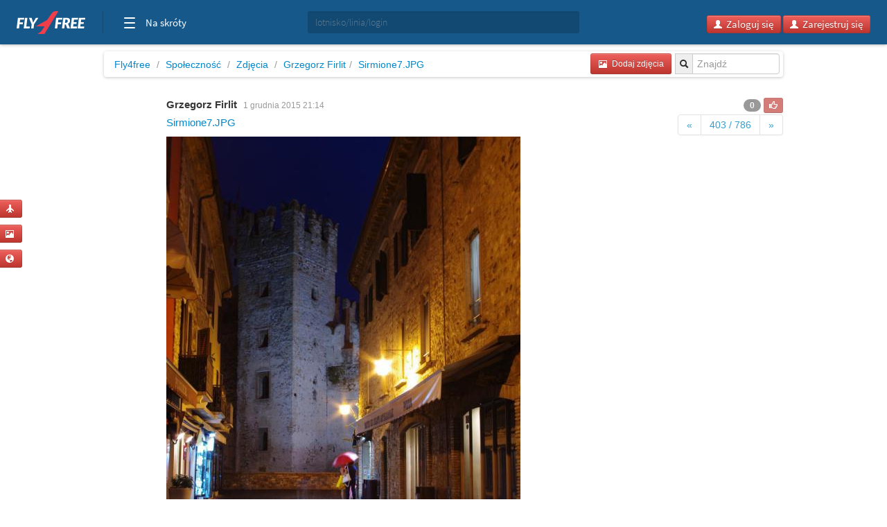

--- FILE ---
content_type: text/html; charset=utf-8
request_url: https://grzegorz-firlit.fly4free.pl/zdjecie/72015/sirmione7-jpg/
body_size: 6773
content:
<!doctype html>
<html xmlns="http://www.w3.org/1999/xhtml" xmlns:fb="http://www.facebook.com/2008/fbml">
<head>
<meta charset="utf-8">
<title>
Społeczność Fly4free - zdjęcia i blogi z podróży, dzienniki lotów, opinie o lotniskach i liniach lotniczych
</title>
<meta name="viewport" content="width=device-width, initial-scale=1.0">
<meta http-equiv="X-UA-Compatible" content="ie=edge,chrome=1">
<meta name="description" content="Społeczność Fly4free to pasjonaci taniego latania. Znajdziesz tutaj blogi i zdjęcia z naszych podróży, dzienniki lotów, opinie o lotniskach i liniach lotniczych, statystyki najpopularniejszych samolotów, tras, lotnisk i linii lotniczych." />
<link rel="shortcut icon" href="/static/favicon.ico">
<link rel="stylesheet" href="//fonts.googleapis.com/css?family=Open+Sans:300,400,600|Open+Sans+Condensed:300,700|Oswald:300,400,700|Roboto+Slab:300,400,700&subset=latin-ext">
<link rel="stylesheet" href="/static/style.min.css?8">
<link rel="stylesheet" href="/static/hf.css?1">
<link rel="stylesheet" href="/static/bootstrap/css/bootstrap.min.css">
<link rel="stylesheet" href="/static/lightbox/css/lightbox.min.css"/>
<link rel="stylesheet" href="/static/jquery-ui-1.10.2.custom.min.css?1">
<script defer data-domain="spolecznosc.fly4free.pl" src="https://pa.f4f.pl/js/script.outbound-links.js"></script>
<script src="/static/jquery-1.8.3.js"></script>
<script async="async" src="https://www.googletagservices.com/tag/js/gpt.js"></script>
<script>
  var googletag = googletag || {};
  googletag.cmd = googletag.cmd || [];
</script>

<script>
  googletag.cmd.push(function() {
    const mappingBetween = googletag.sizeMapping().addSize([750,200], [
      [750, 200],
      [750, 100]
    ]).addSize([730, 200], [
      [728, 90]
    ]).addSize([336, 200], [
      [336, 280],
      [300, 250]
    ]).addSize([301, 200], [
      [300, 250]
    ]).addSize([0, 0], []).build();

    googletag.defineSlot('/4762150/spolecznosc-top-750x200', [[728, 90], [980, 200], [750, 100], [750, 200]], 'div-gpt-ad-1528196190822-0').addService(googletag.pubads()).defineSizeMapping(mappingBetween).setCollapseEmptyDiv(true, true);
    googletag.pubads().enableSingleRequest();
    googletag.pubads().collapseEmptyDivs();
    googletag.enableServices();
  });
</script>

<script>function show_actions(id) {
    $('#actions-'+id).show();
}

function hide_actions(id) {
    $('#actions-'+id).hide();
}
</script>

<!-- InMobi Choice. Consent Manager Tag v3.0 (for TCF 2.2) -->
<script type="text/javascript" async=true>
(function() {
    var host = 'fly4free.pl';
    var element = document.createElement('script');
    var firstScript = document.getElementsByTagName('script')[0];
    var url = 'https://cmp.inmobi.com'
    .concat('/choice/', 'hvJAC8_jUW110', '/', host, '/choice.js?tag_version=V3');
    var uspTries = 0;
    var uspTriesLimit = 3;
    element.async = true;
    element.type = 'text/javascript';
    element.src = url;

    firstScript.parentNode.insertBefore(element, firstScript);

    function makeStub() {
    var TCF_LOCATOR_NAME = '__tcfapiLocator';
    var queue = [];
    var win = window;
    var cmpFrame;

    function addFrame() {
        var doc = win.document;
        var otherCMP = !!(win.frames[TCF_LOCATOR_NAME]);

        if (!otherCMP) {
        if (doc.body) {
            var iframe = doc.createElement('iframe');

            iframe.style.cssText = 'display:none';
            iframe.name = TCF_LOCATOR_NAME;
            doc.body.appendChild(iframe);
        } else {
            setTimeout(addFrame, 5);
        }
        }
        return !otherCMP;
    }

    function tcfAPIHandler() {
        var gdprApplies;
        var args = arguments;

        if (!args.length) {
        return queue;
        } else if (args[0] === 'setGdprApplies') {
        if (
            args.length > 3 &&
            args[2] === 2 &&
            typeof args[3] === 'boolean'
        ) {
            gdprApplies = args[3];
            if (typeof args[2] === 'function') {
            args[2]('set', true);
            }
        }
        } else if (args[0] === 'ping') {
        var retr = {
            gdprApplies: gdprApplies,
            cmpLoaded: false,
            cmpStatus: 'stub'
        };

        if (typeof args[2] === 'function') {
            args[2](retr);
        }
        } else {
        if(args[0] === 'init' && typeof args[3] === 'object') {
            args[3] = Object.assign(args[3], { tag_version: 'V3' });
        }
        queue.push(args);
        }
    }

    function postMessageEventHandler(event) {
        var msgIsString = typeof event.data === 'string';
        var json = {};

        try {
        if (msgIsString) {
            json = JSON.parse(event.data);
        } else {
            json = event.data;
        }
        } catch (ignore) {}

        var payload = json.__tcfapiCall;

        if (payload) {
        window.__tcfapi(
            payload.command,
            payload.version,
            function(retValue, success) {
            var returnMsg = {
                __tcfapiReturn: {
                returnValue: retValue,
                success: success,
                callId: payload.callId
                }
            };
            if (msgIsString) {
                returnMsg = JSON.stringify(returnMsg);
            }
            if (event && event.source && event.source.postMessage) {
                event.source.postMessage(returnMsg, '*');
            }
            },
            payload.parameter
        );
        }
    }

    while (win) {
        try {
        if (win.frames[TCF_LOCATOR_NAME]) {
            cmpFrame = win;
            break;
        }
        } catch (ignore) {}

        if (win === window.top) {
        break;
        }
        win = win.parent;
    }
    if (!cmpFrame) {
        addFrame();
        win.__tcfapi = tcfAPIHandler;
        win.addEventListener('message', postMessageEventHandler, false);
    }
    };

    makeStub();

    var uspStubFunction = function() {
    var arg = arguments;
    if (typeof window.__uspapi !== uspStubFunction) {
        setTimeout(function() {
        if (typeof window.__uspapi !== 'undefined') {
            window.__uspapi.apply(window.__uspapi, arg);
        }
        }, 500);
    }
    };

    var checkIfUspIsReady = function() {
    uspTries++;
    if (window.__uspapi === uspStubFunction && uspTries < uspTriesLimit) {
        console.warn('USP is not accessible');
    } else {
        clearInterval(uspInterval);
    }
    };

    if (typeof window.__uspapi === 'undefined') {
    window.__uspapi = uspStubFunction;
    var uspInterval = setInterval(checkIfUspIsReady, 6000);
    }
})();
</script>
<!-- End InMobi Choice. Consent Manager Tag v3.0 (for TCF 2.2) -->
</head>
<body>

<input type='hidden' name='csrfmiddlewaretoken' value='ICHhx14JKNt0Yuucgaz7kE4vXksNhnhb' />

<div id="quick-buttons">
    <p><a href="/dodaj/lot/" title='Dodaj lot'>
    <button class="btn btn-danger btn-small" type="button">
        <i class="icon-plane icon-white"></i>
    </button>
</a>

 </p>
    <p><a href="/dodaj/zdjecia/" title='Dodaj zdjęcia'>
    <button class="btn btn-danger btn-small" type="button">
        <i class="icon-picture icon-white"></i>
    </button>
</a>

 </p>
    <p><a href="/napisz/bloga/" title='Napisz bloga o podróży'>
    <button class="btn btn-danger btn-small" type="button">
        <i class="icon-globe icon-white"></i>
    </button>
</a>

 </p>
</div>

<div id="fb-root"></div>

<div class="fly4free__header">
    <header>
        <div class="left">
            <div id="header-logo">
                <h1>
                    <a href="https://www.fly4free.pl/" target="_top" title="Fly4free.pl">Fly4free.pl</a>
                </h1>
            </div>
            <span class="separator"></span>
            <nav>
                <button class="hamburger hamburger--collapse" type="button">
                    <span class="hamburger-box">
                        <span class="hamburger-inner"></span>
                    </span>
                    <span class="cats">Na skróty</span>
                </button>
                <div class="navigation">
                    <div class="navigation__primary">
                        <div class="navigation__head">
                            <span class="star">Popularne</span>
                        </div>
                        <div class="navigation__content">
                            <ul>
                                <li>
                                    <a href="https://kayak.fly4free.pl/" target="_blank">
                                        <b>Szukaj lotów i noclegów</b>
                                    </a>
                                </li>
                                <li>
                                    <a href="https://www.fly4free.pl/forum/" target="_blank">Porozmawiaj na Forum</a>
                                </li>
                                <li>
                                    <a href="https://spolecznosc.fly4free.pl/" target="_blank">Relacje z podróży</a>
                                </li>
                                <li>
                                    <a href="https://www.fly4free.pl/tanie-loty/promocje/" target="_blank">Tylko promocje</a>
                                </li>
                                <li>
                                    <a href="https://www.fly4free.pl/o-nas/" target="_blank">O nas</a>
                                </li>
                                <li>
                                    <a href="https://www.fly4free.pl/kontakt/" target="_blank">Kontakt</a>
                                </li>
                            </ul>
                            <div class="clearfix"></div>
                        </div>
                    </div>
                    <div class="navigation__more">
                        <div class="navigation__head">Tu nas znajdziesz</div>
                        <div class="navigation__content">
                            <ul>
                                <li>
                                    <a href="https://fb.me/fly4free" target="_blank" rel="nofollow">Facebook</a>
                                </li>
                                <li>
                                    <a href="https://twitter.com/fly4freepl" target="_blank" rel="nofollow">X (Twitter)</a>
                                </li>
                                <li>
                                    <a href="https://www.instagram.com/fly4free.pl/" target="_blank" rel="nofollow">Instagram</a>
                                </li>
                                <li>
                                    <a href="https://apps.apple.com/pl/app/fly4free-pl-tanie-loty/id633946569?l=pl" target="_blank" rel="nofollow">Aplikacja na iOS</a>
                                </li>
                                <li>
                                    <a href="https://play.google.com/store/apps/details?id=pl.f4f.lite" target="_blank" rel="nofollow">Aplikacja na Androida</a>
                                </li>
                                <li>
                                    <a href="https://www.fly4free.pl/feed/" target="_blank">Wpisy (RSS)</a>
                                </li>
                            </ul>
                        </div>
                    </div>
                </div>
            </nav>
        </div>
        <div id="header-search">
            <div class="input-prepend" style="width: 100%;">
                <input type="submit" style="display: none">
                <input id="goto-airport-airline-flyer" class="span2 btn-bread2" type="text" value="" placeholder="lotnisko/linia/login" style="height: 32px !important">
            </div>
        </div>
        <div class="right">
            <div id="header-login">
                <div class="pull-right" id="user-not-logged" style="display: none;">
                    <button class="btn btn-danger btn-small" id="btn-user-log"><i class="icon-user icon-white"></i> Zaloguj się</button>
                    <button class="btn btn-danger btn-small" id="btn-user-reg"><i class="icon-user icon-white"></i> Zarejestruj się</button>
                </div>

                <div class="btn-group pull-right" id="user-is-logged" style="display: none; margin-top: -3px;">
                    <button class="btn btn-danger" id="user-address"></button>
                    <button data-toggle="dropdown" class="btn btn-danger dropdown-toggle" style="margin-left: -3px;"><span class="caret" style="position: relative; top: -2px; border-top: 4px solid #fff; border-left: 4px solid transparent; border-right: 4px solid transparent; border-bottom: 0 solid #fff;"></span></button>
                    <ul class="dropdown-menu">
                        <li><a href="/moje/loty/">Moje loty</a></li>
                        <li><a href="/dodaj/lot/">Dodaj lot</a></li>
                        <li><a href="/napisz/bloga/">Napisz bloga</a></li>
                        <li><a href="/dodaj/zdjecia/">Dodaj zdjęcia</a></li>
                        <li><a href="https://www.fly4free.pl/forum/ucp.php?i=pm&folder=inbox" target="_blank">Wiadomości</a></li>
                        <li><a href="/edycja/konta/">Edycja konta</a></li>
                        <li id="logout"><a href="#">Wyloguj</a></li>
                    </ul>
                </div>
                <a id="user-new-msgs" href='https://www.fly4free.pl/forum/ucp.php?i=pm&folder=inbox' target='_blank' class="badge badge-info pull-right"></a>
            </div>
        </div>
    </header>
</div>


    <div style="text-align:center;margin:20px auto -80px 0" id="dbb-ad">
        <!-- /4762150/spolecznosc-top-750x200 -->
        <div id='div-gpt-ad-1528196190822-0'>
            <script>
                googletag.cmd.push(function () {
                    googletag.display('div-gpt-ad-1528196190822-0');
                });
            </script>
        </div>
    </div>


<div class="wrap">
    
    <div class="main">
        <div>
            <ul class="breadcrumb">
                <li><a href="http://www.fly4free.pl/">Fly4free</a> <span class="divider">/</span></li>
<li><a href="http://spolecznosc.fly4free.pl/">Społeczność</a> <span class="divider">/</span></li>

                <li><a href="http://spolecznosc.fly4free.pl/zdjecia">Zdjęcia</a> <span class="divider">/</span></li>
                <li><a href="https://grzegorz-firlit.fly4free.pl/zdjecia">Grzegorz Firlit</a><span class="divider">/</span></li>
                <li class="bread-long"><a class="bread-long" href="/zdjecie/72015/sirmione7-jpg/">Sirmione7.JPG </a></li>
                <div class="input-prepend pull-right">
  <input type="submit" style="display: none"/>
  <span class="add-on btn-bread2"><i class="icon-search"></i></span>
  <input id="goto-airport-airline" class="span2 btn-bread2" type="text" value="" placeholder="Znajdź">
</div>


                <a href="/dodaj/zdjecia/">
    <button class="btn btn-danger btn-small pull-right btn-bread-last" type="button">
        <i class="icon-picture icon-white"></i>&nbsp;
        
            Dodaj zdjęcia

        
    </button>
</a>


            </ul>
        </div>

        <div class="comments">
            <div class="comments-list">

                <div class="comment" onmouseover="show_actions(72015)" onmouseout="hide_actions(72015)">
                    <a href="https://grzegorz-firlit.fly4free.pl" class="useravt">
                        

    <img width='63' height='63' title='Grzegorz Firlit' alt='' src='//www.fly4free.pl/forum/download/file.php?avatar=36524_1400179679.jpg' class='img-rounded avatar' style="width:63px;"/>



                    </a>

                    <div class="comment-meta" style="position:relative">
                        <div style='position:absolute;right:0'>
                            
                                <span id="total-rank" class="badge">0</span>
                            
                            <a class="a-like-button" data-type="zdjecie" data-id="72015" title="Głosować mogą tylko zalogowani">
                                <button id="like-button" class="btn btn-danger btn-mini" disabled><i class="icon-thumbs-up icon-white"></i></button>
                            </a>
                        </div>

                        <div style='position:absolute;right:0px;top:24px;opacity:.8;'>
                            <div class="pagination">
                                
                                <ul>
                                    
                                        <li><a href="/zdjecie/72017/sirmione8-jpg/">&laquo;</a></li>
                                    
                                        <li><a href="">403 / 786</a></li>
                                    
                                        <li><a href="/zdjecie/72014/sirmione2-jpg/">&raquo;</a></li>
                                    
                                </ul>
                                
                            </div>
                         </div>

                        <div class="visible-for-owner">
                            <div id='actions-72015' style='display:none;position:absolute;right:0;top:58px'>
                                <a href="/usun/zdjecie/72015/">
                                    <button class="btn btn-danger btn-mini pull-right" type="button">
                                        <i class="icon-trash icon-white"></i>
                                    </button>
                                </a>

                                <a href="/edytuj/zdjecie/72015/">
                                    <button class="btn btn-danger btn-mini pull-right" type="button" style="margin: 0 6px">
                                        <i class="icon-pencil icon-white"></i>
                                    </button>
                                </a>
                            </div>
                        </div>

                        <a class="author" href="https://grzegorz-firlit.fly4free.pl">Grzegorz Firlit</a>
                        <span class="date">1 grudnia 2015 21:14</span>

                        <div class="title oneliner">
                            <a href='http://spolecznosc.fly4free.pl/zdjecie/72015/sirmione7-jpg/'>Sirmione7.JPG</a>
                        </div>

                        <div class='tags'>
                        
                        </div>

                        <div>
                            <a href='http://static.fly4free.pl/s/2015/12/8/8563d58b7b6496b861a76fc77a4fab67.jpeg'><img class="on-page" src='http://static.fly4free.pl/s/2015/12/8/8563d58b7b6496b861a76fc77a4fab67.jpeg' title='Sirmione7.JPG'/></a>
                        </div>

                    </div>
                </div>

            </div>
        </div><!-- comments -->

        

<div class="visible-for-logged">
<p class="bar bar-2 bar-smaller">Dodaj Komentarz</p>
<form action="" method="post">
<input type='hidden' name='csrfmiddlewaretoken' value='ICHhx14JKNt0Yuucgaz7kE4vXksNhnhb' />
    

    <img width='63' height='63' title='' alt='' src='//www.fly4free.pl/s/default-avatar.png' class='img-rounded pull-left' style="width:63px;"/>



    <div class="form-row">
        <div class="form-field">
            <textarea class="textarea comment-textarea" name="comment_content" maxlength="1000" placeholder="Wpisz swój komentarz"></textarea>
        </div>
        <button type="submit" class="btn btn-danger pull-right" type="submit">Dodaj</button>
    </div>
</form>
</div>

        
    </div>

    
    
</div><!-- wrap -->

<div class="fly4free__footer">
	<footer>
		<div class="container">
			<div class="row">
				<div class="col-xs-12 text-center">
					<img src="https://www.fly4free.pl/wczasy/resources/images/logo-fly4free.svg" title="Fly4free" class="logo" alt="img-responsive"> </div>
			</div>
		</div>
		<div class="links">
			<div class="left">
				<ul>
					<li class="marker">
						<a href="https://www.fly4free.pl/">Fly4free.pl</a>
					</li>
				</ul>
			</div>
			<div class="right">
				<ul>
					<li class="facebook">
						<a href="https://fb.me/fly4free" target="_blank" rel="nofollow">Facebook</a>
					</li>
					<li class="twitter">
						<a href="https://twitter.com/fly4freepl" target="_blank" rel="nofollow">Twitter</a>
					</li>
				</ul>
			</div>
			<div class="clearfix"></div>
		</div>
		<div class="bottom">
			<div class="left">
				<ul>
					<li>
						<a href="https://www.fly4free.pl/feed/" target="_blank">Wpisy (RSS)</a>
					</li>
					<li>
						<a href="https://www.fly4free.pl/regulamin-fly4free/" target="_blank">Regulamin</a>
					</li>
					<li>
						<a href="https://www.fly4free.pl/kodeks-dobrych-praktyk/" target="_blank">Kodeks dobrych praktyk</a>
					</li>
				</ul>
			</div>
			<div class="right">
				<div class="disclaimer"> Wszelkie prawa zastrzeżone &copy; 2025
					<br>
				</div>
			</div>
			<div class="clearfix"></div>
		</div>
	</footer>
</div>
<!-- Google tag (gtag.js) -->
<script async src="https://www.googletagmanager.com/gtag/js?id=G-4L0ZQ7F3JJ"></script>
<script>
  window.dataLayer = window.dataLayer || [];
  function gtag(){dataLayer.push(arguments);}
  gtag('js', new Date());

  gtag('config', 'G-4L0ZQ7F3JJ');
</script>

<script>
 var gfkSstConf = {
   "url": "config.sensic.net/pl1-sst-w.js",
   "media" : "fly4freePL",
   "content" : "www"
 };
 (function (w, d, c, s, id) {
    if (d.getElementById(id)) {return;}
    w[id] = w[id] || function () {
        if ("undefined" == typeof gfkSstApi) {w[id].queue.push(arguments[0]);
        } else {gfkSstApi.impression(arguments[0]);}
    };
    w[id].queue = w[id].queue || [];
    var tag = d.createElement(s); var el = d.getElementsByTagName(s)[0];
    tag.id = id; tag.async = true; tag.src = '//' + c.url;
    el.parentNode.insertBefore(tag, el);
})(window, document, gfkSstConf, 'script', 'gfkSst');
</script>

<script src="/static/jquery-ui-1.10.2.custom.min.js?2"></script>
<script src="/static/bootstrap/js/bootstrap.min.js?2"></script>
<script src="/static/bootstrap/js/bootstrap-carousel.min.js?2"></script>
<script src="/static/lightbox/js/lightbox.min.js?2"></script>
<script src="/static/s.min.js?8"></script>







<script>
    $(document).ready(function() {
        $('#goto-airport-airline-flyer').autocomplete({
    source: "/autocomplete/portlineflyer/",
    delay: 300,
    minLength: 2,
    select: function( event, ui ) {
        
            if (ui.item) {
                var symbol=ui.item.value;
                if (ui.item.value.indexOf('(') > 0 && ui.item.value.indexOf(')') > 0) {
                    symbol=ui.item.value.split('(')[1].replace(')','').replace('/', '-');
                }
                 document.location="/"+ui.item.t+"/"+symbol+"/";
            }
        
    }
}).data( "ui-autocomplete" )._renderItem = function( ul, item ) {
  return $( "<li style='font-size: 13px; padding: 2px; background-color: #FFF8C6'>" )
    .append( "<a>" + item.label.replace(/#@/g, '<strong>').replace(/@#/g, '</strong>') + "</a>" )
    .appendTo( ul );
};


        
        
    $('#goto-airport-airline').autocomplete({
    source: "/autocomplete/portline/",
    delay: 300,
    minLength: 2,
    select: function( event, ui ) {
        
            if (ui.item) {
                var symbol=ui.item.value;
                if (ui.item.value.indexOf('(') > 0 && ui.item.value.indexOf(')') > 0) {
                    symbol=ui.item.value.split('(')[1].replace(')','').replace('/', '-');
                }
                 document.location="/"+ui.item.t+"/"+symbol+"/zdjecia";
            }
        
    }
}).data( "ui-autocomplete" )._renderItem = function( ul, item ) {
  return $( "<li style='font-size: 13px; padding: 2px; background-color: #FFF8C6'>" )
    .append( "<a>" + item.label.replace(/#@/g, '<strong>').replace(/@#/g, '</strong>') + "</a>" )
    .appendTo( ul );
};

    var ts = new Date().getTime();
    $.ajax({
        url: "/ranking/zdjecie/72015/?"+ts,
        type: "GET",
        dataType: "json",
        success: function(response) {
            if (response.code == 200) {
                $('#like-button').prop('disabled', false);
            }
        }
    });

        
    });
</script>

<script>
var F4F = new function() {
    var self = this;

    this.init = function() {
        self.header.init();
    };

    this.header = new function() {
        var _self = this;

        this.init = function() {
            _self.hamburger();
            _self.search();
        };

        this.hamburger = function() {
            var hamburger = document.querySelector('header nav .hamburger');
            var navigation = document.querySelector('header .navigation');

            hamburger.onclick = function(evt) {
                hamburger.classList.toggle('is-active');
                navigation.classList.toggle('is-active');
            };
        };
    };
};

F4F.init();
</script>

<script>(function(){function c(){var b=a.contentDocument||a.contentWindow.document;if(b){var d=b.createElement('script');d.innerHTML="window.__CF$cv$params={r:'9c0c42d52abdae97',t:'MTc2ODg4Nzg3Nw=='};var a=document.createElement('script');a.src='/cdn-cgi/challenge-platform/scripts/jsd/main.js';document.getElementsByTagName('head')[0].appendChild(a);";b.getElementsByTagName('head')[0].appendChild(d)}}if(document.body){var a=document.createElement('iframe');a.height=1;a.width=1;a.style.position='absolute';a.style.top=0;a.style.left=0;a.style.border='none';a.style.visibility='hidden';document.body.appendChild(a);if('loading'!==document.readyState)c();else if(window.addEventListener)document.addEventListener('DOMContentLoaded',c);else{var e=document.onreadystatechange||function(){};document.onreadystatechange=function(b){e(b);'loading'!==document.readyState&&(document.onreadystatechange=e,c())}}}})();</script><script defer src="https://static.cloudflareinsights.com/beacon.min.js/vcd15cbe7772f49c399c6a5babf22c1241717689176015" integrity="sha512-ZpsOmlRQV6y907TI0dKBHq9Md29nnaEIPlkf84rnaERnq6zvWvPUqr2ft8M1aS28oN72PdrCzSjY4U6VaAw1EQ==" data-cf-beacon='{"version":"2024.11.0","token":"e7f6cf27c5ce475685b07128146e4cac","server_timing":{"name":{"cfCacheStatus":true,"cfEdge":true,"cfExtPri":true,"cfL4":true,"cfOrigin":true,"cfSpeedBrain":true},"location_startswith":null}}' crossorigin="anonymous"></script>
</body>
</html>

--- FILE ---
content_type: text/html; charset=utf-8
request_url: https://www.google.com/recaptcha/api2/aframe
body_size: 267
content:
<!DOCTYPE HTML><html><head><meta http-equiv="content-type" content="text/html; charset=UTF-8"></head><body><script nonce="tK90hC5wzFJlSJrrXzEDYQ">/** Anti-fraud and anti-abuse applications only. See google.com/recaptcha */ try{var clients={'sodar':'https://pagead2.googlesyndication.com/pagead/sodar?'};window.addEventListener("message",function(a){try{if(a.source===window.parent){var b=JSON.parse(a.data);var c=clients[b['id']];if(c){var d=document.createElement('img');d.src=c+b['params']+'&rc='+(localStorage.getItem("rc::a")?sessionStorage.getItem("rc::b"):"");window.document.body.appendChild(d);sessionStorage.setItem("rc::e",parseInt(sessionStorage.getItem("rc::e")||0)+1);localStorage.setItem("rc::h",'1768887882501');}}}catch(b){}});window.parent.postMessage("_grecaptcha_ready", "*");}catch(b){}</script></body></html>

--- FILE ---
content_type: application/javascript; charset=UTF-8
request_url: https://grzegorz-firlit.fly4free.pl/cdn-cgi/challenge-platform/h/b/scripts/jsd/d251aa49a8a3/main.js?
body_size: 7475
content:
window._cf_chl_opt={AKGCx8:'b'};~function(h6,bC,bK,bW,bu,bA,bv,bd,h0,h2){h6=L,function(D,b,hP,h5,h,E){for(hP={D:502,b:396,h:321,E:488,Z:315,k:318,e:323,c:329,N:495,j:402},h5=L,h=D();!![];)try{if(E=parseInt(h5(hP.D))/1*(parseInt(h5(hP.b))/2)+-parseInt(h5(hP.h))/3+-parseInt(h5(hP.E))/4+-parseInt(h5(hP.Z))/5*(parseInt(h5(hP.k))/6)+-parseInt(h5(hP.e))/7+-parseInt(h5(hP.c))/8*(parseInt(h5(hP.N))/9)+parseInt(h5(hP.j))/10,E===b)break;else h.push(h.shift())}catch(Z){h.push(h.shift())}}(F,906181),bC=this||self,bK=bC[h6(499)],bW=null,bu=br(),bA={},bA[h6(413)]='o',bA[h6(422)]='s',bA[h6(515)]='u',bA[h6(386)]='z',bA[h6(447)]='n',bA[h6(364)]='I',bA[h6(338)]='b',bv=bA,bC[h6(336)]=function(D,h,E,Z,EH,EJ,EO,hm,N,O,J,H,o,i,V,Q,G,g,B,U){if(EH={D:410,b:489,h:513,E:439,Z:340,k:456,e:418,c:493,N:504,j:418,l:503,m:436,O:480,J:308,H:387,o:498,i:475,U:301,I:471,f:409,a:476,Y:316,V:341,Q:421,G:379,g:427,B:444,P:494,C:347,K:342,W:453,S:507,T:340,n:371,y:451,s:326,X:432},EJ={D:473,b:475,h:340,E:324},EO={D:477,b:391,h:319,E:333},hm=h6,N={'YIatU':function(I,Y){return I===Y},'FAOgC':hm(EH.D),'VWQPq':function(I,Y,V,Q,G){return I(Y,V,Q,G)},'XIKES':hm(EH.b),'kxciC':function(I,Y){return I(Y)},'OZrKm':function(I,Y){return I<Y},'DcIBI':hm(EH.h),'QDXtw':hm(EH.E),'yDRNo':function(I,Y,V){return I(Y,V)},'wLRDY':function(I,Y,V){return I(Y,V)},'GwfKs':function(I,Y){return I+Y}},N[hm(EH.Z)](null,h)||void 0===h)return Z;for(O=N[hm(EH.k)](bx,h),D[hm(EH.e)][hm(EH.c)]&&(O=O[hm(EH.N)](D[hm(EH.j)][hm(EH.c)](h))),O=D[hm(EH.l)][hm(EH.m)]&&D[hm(EH.O)]?D[hm(EH.l)][hm(EH.m)](new D[(hm(EH.O))](O)):function(I,hJ,Y){for(hJ=hm,I[hJ(EJ.D)](),Y=0;Y<I[hJ(EJ.b)];N[hJ(EJ.h)](I[Y],I[Y+1])?I[hJ(EJ.E)](Y+1,1):Y+=1);return I}(O),J='nAsAaAb'.split('A'),J=J[hm(EH.J)][hm(EH.H)](J),H=0;N[hm(EH.o)](H,O[hm(EH.i)]);H++)if(o=O[H],i=bw(D,h,o),J(i)){if(N[hm(EH.U)]!==N[hm(EH.U)])try{return V=O[hm(EH.I)](hm(EH.f)),V[hm(EH.a)]=N[hm(EH.Y)],V[hm(EH.V)]='-1',J[hm(EH.Q)][hm(EH.G)](V),Q=V[hm(EH.g)],G={},G=H(Q,Q,'',G),G=N[hm(EH.B)](o,Q,Q[hm(EH.P)]||Q[N[hm(EH.C)]],'n.',G),G=i(Q,V[hm(EH.K)],'d.',G),U[hm(EH.Q)][hm(EH.W)](V),g={},g.r=G,g.e=null,g}catch(P){return B={},B.r={},B.e=P,B}else U='s'===i&&!D[hm(EH.S)](h[o]),N[hm(EH.T)](N[hm(EH.n)],E+o)?N[hm(EH.y)](j,E+o,i):U||j(E+o,h[o])}else N[hm(EH.s)](j,N[hm(EH.X)](E,o),i);return Z;function j(I,Y,hO){hO=hm,Object[hO(EO.D)][hO(EO.b)][hO(EO.h)](Z,Y)||(Z[Y]=[]),Z[Y][hO(EO.E)](I)}},bd=h6(358)[h6(469)](';'),h0=bd[h6(308)][h6(387)](bd),bC[h6(376)]=function(D,h,Ef,EI,hH,E,Z,k,N,j){for(Ef={D:445,b:345,h:475,E:380,Z:390,k:333,e:306},EI={D:412},hH=h6,E={'kInxl':function(l,m){return l+m},'CxwvP':function(l,m){return l<m},'dRQYd':function(l,m){return l(m)}},Z=Object[hH(Ef.D)](h),k=0;E[hH(Ef.b)](k,Z[hH(Ef.h)]);k++)if(N=Z[k],'f'===N&&(N='N'),D[N]){for(j=0;j<h[Z[k]][hH(Ef.h)];-1===D[N][hH(Ef.E)](h[Z[k]][j])&&(E[hH(Ef.Z)](h0,h[Z[k]][j])||D[N][hH(Ef.k)]('o.'+h[Z[k]][j])),j++);}else D[N]=h[Z[k]][hH(Ef.e)](function(m,ho){return ho=hH,E[ho(EI.D)]('o.',m)})},h2=function(Z5,Z4,Z3,Z2,Z1,Z0,Ed,hU,b,h,E,Z){return Z5={D:385,b:328},Z4={D:434,b:384,h:369,E:483,Z:492,k:384,e:483,c:314,N:470,j:307,l:333,m:372,O:320,J:369,H:440,o:351,i:438,U:516,I:322,f:343,a:343},Z3={D:393,b:482,h:475},Z2={D:514},Z1={D:475,b:343,h:477,E:391,Z:319,k:477,e:391,c:319,N:446,j:469,l:477,m:391,O:367,J:514,H:333,o:395,i:426,U:414,I:483,f:314,a:355,Y:333,V:355,Q:333,G:500,g:384,B:359,P:395,C:384,K:477,W:319,S:485,T:352,n:404,y:414,s:333,X:500,z:450,M:366,A:514,v:398,R:333,x:314,d:516},Z0={D:314},Ed={D:481,b:343},hU=h6,b={'HpjCa':function(k,e){return e==k},'ejcQY':function(k,e){return k>e},'izRMT':function(k,e){return k(e)},'ngvBP':function(k,e){return k|e},'gKVUh':function(k,e){return k<<e},'RhHBx':function(k,e){return k&e},'bLgCh':function(k,e){return k-e},'tuXXK':function(k,e){return k(e)},'KvuyV':function(k,e){return k<<e},'GdHxE':function(k,e){return k>e},'nGSWt':function(k,e){return k<e},'BrigT':function(k,e){return k>e},'kNiVr':function(k,e){return k<e},'kxeZx':function(k,e){return k<<e},'jRpGF':function(k,e){return k-e},'PhQgL':function(k,e){return k>e},'zGvZH':function(k,e){return k!=e},'AEpVQ':function(k,e){return k(e)},'PLAXK':function(k,e){return k<e},'dqDGB':function(k,e){return k(e)},'jdfAN':function(k,e){return e*k},'SBxnx':function(k,e){return k<e},'cvOib':function(k,e){return e==k},'jarvC':function(k,e){return k*e},'hBxTB':function(k,e){return k<e},'HKaen':function(k,e){return e===k}},h=String[hU(Z5.D)],E={'h':function(k,hI){return hI=hU,b[hI(Z0.D)](null,k)?'':E.g(k,6,function(e,hf){return hf=hI,hf(Ed.D)[hf(Ed.b)](e)})},'g':function(N,j,O,ha,J,H,o,i,U,I,Y,V,Q,G,B,P,C,K,W,S){if(ha=hU,N==null)return'';for(H={},o={},i='',U=2,I=3,Y=2,V=[],Q=0,G=0,B=0;B<N[ha(Z1.D)];B+=1)if(P=N[ha(Z1.b)](B),Object[ha(Z1.h)][ha(Z1.E)][ha(Z1.Z)](H,P)||(H[P]=I++,o[P]=!0),C=i+P,Object[ha(Z1.k)][ha(Z1.e)][ha(Z1.c)](H,C))i=C;else for(K=ha(Z1.N)[ha(Z1.j)]('|'),W=0;!![];){switch(K[W++]){case'0':H[C]=I++;continue;case'1':if(Object[ha(Z1.l)][ha(Z1.m)][ha(Z1.c)](o,i)){if(b[ha(Z1.O)](256,i[ha(Z1.J)](0))){for(J=0;J<Y;Q<<=1,G==j-1?(G=0,V[ha(Z1.H)](b[ha(Z1.o)](O,Q)),Q=0):G++,J++);for(S=i[ha(Z1.J)](0),J=0;b[ha(Z1.O)](8,J);Q=b[ha(Z1.i)](b[ha(Z1.U)](Q,1),b[ha(Z1.I)](S,1)),b[ha(Z1.f)](G,b[ha(Z1.a)](j,1))?(G=0,V[ha(Z1.H)](O(Q)),Q=0):G++,S>>=1,J++);}else{for(S=1,J=0;J<Y;Q=Q<<1|S,j-1==G?(G=0,V[ha(Z1.Y)](O(Q)),Q=0):G++,S=0,J++);for(S=i[ha(Z1.J)](0),J=0;16>J;Q=b[ha(Z1.U)](Q,1)|S&1,G==b[ha(Z1.V)](j,1)?(G=0,V[ha(Z1.Q)](b[ha(Z1.G)](O,Q)),Q=0):G++,S>>=1,J++);}U--,0==U&&(U=Math[ha(Z1.g)](2,Y),Y++),delete o[i]}else for(S=H[i],J=0;J<Y;Q=b[ha(Z1.B)](Q,1)|1.93&S,j-1==G?(G=0,V[ha(Z1.H)](b[ha(Z1.P)](O,Q)),Q=0):G++,S>>=1,J++);continue;case'2':U--;continue;case'3':0==U&&(U=Math[ha(Z1.C)](2,Y),Y++);continue;case'4':i=b[ha(Z1.G)](String,P);continue}break}if(''!==i){if(Object[ha(Z1.K)][ha(Z1.E)][ha(Z1.W)](o,i)){if(b[ha(Z1.S)](256,i[ha(Z1.J)](0))){for(J=0;b[ha(Z1.T)](J,Y);Q<<=1,G==j-1?(G=0,V[ha(Z1.Y)](b[ha(Z1.G)](O,Q)),Q=0):G++,J++);for(S=i[ha(Z1.J)](0),J=0;b[ha(Z1.n)](8,J);Q=b[ha(Z1.y)](Q,1)|S&1.53,j-1==G?(G=0,V[ha(Z1.s)](b[ha(Z1.X)](O,Q)),Q=0):G++,S>>=1,J++);}else{for(S=1,J=0;b[ha(Z1.z)](J,Y);Q=b[ha(Z1.i)](b[ha(Z1.M)](Q,1),S),j-1==G?(G=0,V[ha(Z1.Y)](O(Q)),Q=0):G++,S=0,J++);for(S=i[ha(Z1.A)](0),J=0;b[ha(Z1.S)](16,J);Q=Q<<1.45|S&1.52,G==b[ha(Z1.v)](j,1)?(G=0,V[ha(Z1.R)](O(Q)),Q=0):G++,S>>=1,J++);}U--,0==U&&(U=Math[ha(Z1.C)](2,Y),Y++),delete o[i]}else for(S=H[i],J=0;J<Y;Q=b[ha(Z1.M)](Q,1)|1&S,G==b[ha(Z1.a)](j,1)?(G=0,V[ha(Z1.Q)](O(Q)),Q=0):G++,S>>=1,J++);U--,b[ha(Z1.f)](0,U)&&Y++}for(S=2,J=0;J<Y;Q=1.14&S|Q<<1,b[ha(Z1.x)](G,j-1)?(G=0,V[ha(Z1.s)](O(Q)),Q=0):G++,S>>=1,J++);for(;;)if(Q<<=1,G==j-1){V[ha(Z1.R)](O(Q));break}else G++;return V[ha(Z1.d)]('')},'j':function(k,hY){if(hY=hU,hY(Z3.D)!==hY(Z3.b))return null==k?'':''==k?null:E.i(k[hY(Z3.h)],32768,function(e,hV){return hV=hY,k[hV(Z2.D)](e)});else h(E)},'i':function(N,j,O,hQ,J,H,o,i,U,I,Y,V,Q,G,B,P,K,C){for(hQ=hU,J=[],H=4,o=4,i=3,U=[],V=O(0),Q=j,G=1,I=0;b[hQ(Z4.D)](3,I);J[I]=I,I+=1);for(B=0,P=Math[hQ(Z4.b)](2,2),Y=1;b[hQ(Z4.h)](Y,P);C=b[hQ(Z4.E)](V,Q),Q>>=1,Q==0&&(Q=j,V=b[hQ(Z4.Z)](O,G++)),B|=Y*(0<C?1:0),Y<<=1);switch(B){case 0:for(B=0,P=Math[hQ(Z4.k)](2,8),Y=1;P!=Y;C=b[hQ(Z4.e)](V,Q),Q>>=1,b[hQ(Z4.c)](0,Q)&&(Q=j,V=O(G++)),B|=(0<C?1:0)*Y,Y<<=1);K=h(B);break;case 1:for(B=0,P=Math[hQ(Z4.k)](2,16),Y=1;Y!=P;C=V&Q,Q>>=1,0==Q&&(Q=j,V=O(G++)),B|=(b[hQ(Z4.N)](0,C)?1:0)*Y,Y<<=1);K=b[hQ(Z4.j)](h,B);break;case 2:return''}for(I=J[3]=K,U[hQ(Z4.l)](K);;){if(G>N)return'';for(B=0,P=Math[hQ(Z4.b)](2,i),Y=1;Y!=P;C=b[hQ(Z4.e)](V,Q),Q>>=1,Q==0&&(Q=j,V=O(G++)),B|=b[hQ(Z4.m)](0<C?1:0,Y),Y<<=1);switch(K=B){case 0:for(B=0,P=Math[hQ(Z4.b)](2,8),Y=1;b[hQ(Z4.h)](Y,P);C=b[hQ(Z4.E)](V,Q),Q>>=1,b[hQ(Z4.c)](0,Q)&&(Q=j,V=O(G++)),B|=(b[hQ(Z4.O)](0,C)?1:0)*Y,Y<<=1);J[o++]=h(B),K=o-1,H--;break;case 1:for(B=0,P=Math[hQ(Z4.b)](2,16),Y=1;b[hQ(Z4.J)](Y,P);C=V&Q,Q>>=1,b[hQ(Z4.H)](0,Q)&&(Q=j,V=O(G++)),B|=b[hQ(Z4.o)](b[hQ(Z4.i)](0,C)?1:0,Y),Y<<=1);J[o++]=b[hQ(Z4.Z)](h,B),K=o-1,H--;break;case 2:return U[hQ(Z4.U)]('')}if(H==0&&(H=Math[hQ(Z4.b)](2,i),i++),J[K])K=J[K];else if(b[hQ(Z4.I)](K,o))K=I+I[hQ(Z4.f)](0);else return null;U[hQ(Z4.l)](K),J[o++]=I+K[hQ(Z4.a)](0),H--,I=K,b[hQ(Z4.H)](0,H)&&(H=Math[hQ(Z4.k)](2,i),i++)}}},Z={},Z[hU(Z5.b)]=E.h,Z}(),h3();function bX(hR,hb,D,b,h,E){return hR={D:460,b:375,h:408},hb=h6,D={'YjnlK':function(Z){return Z()}},b=3600,h=D[hb(hR.D)](bp),E=Math[hb(hR.b)](Date[hb(hR.h)]()/1e3),E-h>b?![]:!![]}function bT(hn,h9,b,h,E,Z){return hn={D:419,b:447,h:463,E:403,Z:356,k:361,e:388,c:454},h9=h6,b={},b[h9(hn.D)]=h9(hn.b),b[h9(hn.h)]=function(k,e){return k<e},b[h9(hn.E)]=h9(hn.Z),h=b,E=bC[h9(hn.k)],!E?null:(Z=E.i,typeof Z!==h[h9(hn.D)]||h[h9(hn.h)](Z,30))?h[h9(hn.E)]!==h9(hn.e)?null:E&&Z[h9(hn.c)]?k[h9(hn.c)]():'':Z}function F(ZE){return ZE='kxeZx,ejcQY,api,zGvZH,xhr-error,QDXtw,jdfAN,event,ZcZtf,floor,rxvNi8,POST,qmzns,appendChild,indexOf,function,location,SJwIQ,pow,fromCharCode,symbol,bind,gfiaL,chctx,dRQYd,hasOwnProperty,TYlZ6,WFPma,[native code],izRMT,1763576NEPPIS,dfRcR,jRpGF,prRPx,success,random,56922560FmWjwD,oLWPa,BrigT,onload,jLlbA,SSTpq3,now,iframe,display: none,addEventListener,kInxl,object,gKVUh,sid,cloudflare-invisible,jpruC,Object,RbzTM,ZXrvW,body,string,gogOo,/cdn-cgi/challenge-platform/h/,hLypO,ngvBP,contentWindow,bKmfd,send,_cf_chl_opt,href,GwfKs,JBxy9,PhQgL,KclBm,from,POzHG,hBxTB,d.cookie,cvOib,CnwA5,Function,toString,VWQPq,keys,1|2|3|0|4,number,abMYD,source,kNiVr,yDRNo,AhFPi,removeChild,randomUUID,postMessage,kxciC,zqUJE,pKkaN,UgHNe,YjnlK,parent,mAune,qCIui,DmjlX,LRmiB4,LLRCa,aUjz8,DOMContentLoaded,split,PLAXK,createElement,DUjRH,sort,open,length,style,prototype,mkpgM,kMQvv,Set,iteYm6ar01cq5dvxsoMHXyZPSkuAzVUhCF+-B3pTI9D24$Kjnb87lfNGwLEJRgWQO,OnOMA,RhHBx,tNaew,GdHxE,QHoKB,HKgxb,5698644MlAoeF,navigator,catch,oXrTZ,AEpVQ,getOwnPropertyNames,clientInformation,92133Bchkgk,XFVdq,QCdgM,OZrKm,document,tuXXK,pkLOA2,2OoNrFA,Array,concat,MCjFJ,detail,isNaN,gUXHq,ZRQoQ,xAIyq,log,hCigN,oujyS,charCodeAt,undefined,join,nzooV,DcIBI,mXIsR,jsd,/b/ov1/0.1911606254338625:1768886107:brDYiNjnq8CkMMSyMEYZAjd-oLvJW5GaTwIDaUKtbG4/,AKGCx8,map,dqDGB,includes,isArray,ZPDqB,onreadystatechange,stringify,loading,HpjCa,15zHnSzg,FAOgC,AdeF3,781956YqInKP,call,SBxnx,5135397yyWNLb,HKaen,9403415ULNhPg,splice,error,wLRDY,nYfFN,AJuED,1312kLkKAb,JQeIJ,/jsd/oneshot/d251aa49a8a3/0.1911606254338625:1768886107:brDYiNjnq8CkMMSyMEYZAjd-oLvJW5GaTwIDaUKtbG4/,errorInfoObject,push,XMLHttpRequest,ontimeout,pRIb1,readyState,boolean,nakDY,YIatU,tabIndex,contentDocument,charAt,wEVKK,CxwvP,onerror,XIKES,http-code:,error on cf_chl_props,/invisible/jsd,jarvC,nGSWt,YNkWb,status,bLgCh,JbMvt,IbJGc,_cf_chl_opt;JJgc4;PJAn2;kJOnV9;IWJi4;OHeaY1;DqMg0;FKmRv9;LpvFx1;cAdz2;PqBHf2;nFZCC5;ddwW5;pRIb1;rxvNi8;RrrrA2;erHi9,KvuyV,timeout,__CF$cv$params,getPrototypeOf,MOHYb,bigint,fTdom'.split(','),F=function(){return ZE},F()}function bz(D,b,E4,E3,E2,E0,hh,h,E,Z,k){E4={D:360,b:425,h:400,E:370,Z:361,k:511,e:430,c:334,N:474,j:377,l:497,m:424,O:305,J:331,H:368,o:335,i:405,U:346,I:382,f:431,a:429,Y:328,V:312},E3={D:353},E2={D:512,b:425,h:302,E:400,Z:354,k:462,e:330,c:420,N:330,j:348},E0={D:330,b:484},hh=h6,h={'JQeIJ':function(e,c){return e(c)},'tNaew':hh(E4.D),'hCigN':hh(E4.b),'mAune':function(e,c){return e<c},'ZXrvW':hh(E4.h),'YNkWb':hh(E4.E),'QCdgM':function(e,c){return e+c}},E=bC[hh(E4.Z)],console[hh(E4.k)](bC[hh(E4.e)]),Z=new bC[(hh(E4.c))](),Z[hh(E4.N)](hh(E4.j),h[hh(E4.l)](h[hh(E4.l)](hh(E4.m),bC[hh(E4.e)][hh(E4.O)]),hh(E4.J))+E.r),E[hh(E4.H)]&&(Z[hh(E4.D)]=5e3,Z[hh(E4.o)]=function(hE){hE=hh,h[hE(E0.D)](b,h[hE(E0.b)])}),Z[hh(E4.i)]=function(hZ,e){hZ=hh,e={'mXIsR':function(c,N){return c(N)}},h[hZ(E2.D)]!==hZ(E2.b)?e[hZ(E2.h)](b,hZ(E2.E)):Z[hZ(E2.Z)]>=200&&h[hZ(E2.k)](Z[hZ(E2.Z)],300)?h[hZ(E2.e)](b,h[hZ(E2.c)]):h[hZ(E2.N)](b,hZ(E2.j)+Z[hZ(E2.Z)])},Z[hh(E4.U)]=function(hk){hk=hh,b(h[hk(E3.D)])},k={'t':bp(),'lhr':bK[hh(E4.I)]&&bK[hh(E4.I)][hh(E4.f)]?bK[hh(E4.I)][hh(E4.f)]:'','api':E[hh(E4.H)]?!![]:![],'c':bn(),'payload':D},Z[hh(E4.a)](h2[hh(E4.Y)](JSON[hh(E4.V)](k)))}function bM(Z,k,E8,hc,c,N,j,l,m,O,J,H,o,i){if(E8={D:458,b:374,h:424,E:317,Z:392,k:361,e:458,c:430,N:305,j:304,l:350,m:334,O:474,J:377,H:360,o:335,i:441,U:441,I:407,f:430,a:465,Y:465,V:501,Q:467,G:433,g:332,B:389,P:449,C:303,K:429,W:328},hc=h6,c={},c[hc(E8.D)]=function(U,I){return U+I},c[hc(E8.b)]=hc(E8.h),N=c,!bs(0))return![];l=(j={},j[hc(E8.E)]=Z,j[hc(E8.Z)]=k,j);try{m=bC[hc(E8.k)],O=N[hc(E8.e)](N[hc(E8.b)],bC[hc(E8.c)][hc(E8.N)])+hc(E8.j)+m.r+hc(E8.l),J=new bC[(hc(E8.m))](),J[hc(E8.O)](hc(E8.J),O),J[hc(E8.H)]=2500,J[hc(E8.o)]=function(){},H={},H[hc(E8.i)]=bC[hc(E8.c)][hc(E8.U)],H[hc(E8.I)]=bC[hc(E8.f)][hc(E8.I)],H[hc(E8.a)]=bC[hc(E8.c)][hc(E8.Y)],H[hc(E8.V)]=bC[hc(E8.c)][hc(E8.Q)],H[hc(E8.G)]=bu,o=H,i={},i[hc(E8.g)]=l,i[hc(E8.B)]=o,i[hc(E8.P)]=hc(E8.C),J[hc(E8.K)](h2[hc(E8.W)](i))}catch(U){}}function h4(E,Z,Zh,hB,k,e,l,c,N){if(Zh={D:496,b:416,h:383,E:325,Z:310,k:478,e:466,c:368,N:400,j:310,l:478,m:327,O:449,J:496,H:415,o:373,i:383,U:506,I:461,f:455,a:449,Y:415,V:373,Q:400,G:415,g:373,B:506,P:455},hB=h6,k={},k[hB(Zh.D)]=hB(Zh.b),k[hB(Zh.h)]=hB(Zh.E),k[hB(Zh.Z)]=function(j,l){return l===j},k[hB(Zh.k)]=hB(Zh.e),e=k,!E[hB(Zh.c)])return;Z===hB(Zh.N)?e[hB(Zh.j)](e[hB(Zh.l)],hB(Zh.m))?(l={},l[hB(Zh.O)]=e[hB(Zh.J)],l[hB(Zh.H)]=Z.r,l[hB(Zh.o)]=e[hB(Zh.i)],l[hB(Zh.U)]=k,E[hB(Zh.I)][hB(Zh.f)](l,'*')):(c={},c[hB(Zh.a)]=hB(Zh.b),c[hB(Zh.Y)]=E.r,c[hB(Zh.V)]=hB(Zh.Q),bC[hB(Zh.I)][hB(Zh.f)](c,'*')):(N={},N[hB(Zh.O)]=hB(Zh.b),N[hB(Zh.G)]=E.r,N[hB(Zh.g)]=hB(Zh.E),N[hB(Zh.B)]=Z,bC[hB(Zh.I)][hB(Zh.P)](N,'*'))}function bp(hA,hD,D){return hA={D:361,b:375},hD=h6,D=bC[hD(hA.D)],Math[hD(hA.b)](+atob(D.t))}function by(hr,ht,D,b){if(hr={D:479,b:406,h:344,E:517,Z:477,k:391,e:319,c:333,N:428,j:457},ht=h6,D={'wEVKK':ht(hr.D),'nzooV':ht(hr.b),'bKmfd':function(h,E){return h(E)},'zqUJE':function(h,E,Z){return h(E,Z)}},b=bT(),null===b){if(D[ht(hr.h)]===D[ht(hr.E)])N[ht(hr.Z)][ht(hr.k)][ht(hr.e)](j,l)||(m[O]=[]),J[H][ht(hr.c)](o);else return}bW=(bW&&D[ht(hr.N)](clearTimeout,bW),D[ht(hr.j)](setTimeout,function(){bS()},b*1e3))}function bR(h,E,EF,hN,Z,k){return EF={D:464,b:442,h:477,E:443,Z:319,k:380,e:394},hN=h6,Z={},Z[hN(EF.D)]=function(e,c){return e<c},k=Z,E instanceof h[hN(EF.b)]&&k[hN(EF.D)](0,h[hN(EF.b)][hN(EF.h)][hN(EF.E)][hN(EF.Z)](E)[hN(EF.k)](hN(EF.e)))}function bw(D,h,E,Eh,hj,Z,k,e){Z=(Eh={D:381,b:378,h:435,E:413,Z:357,k:490,e:490,c:503,N:309,j:503,l:417},hj=h6,{'qmzns':function(N,j){return j==N},'KclBm':function(N,j){return j==N},'IbJGc':hj(Eh.D),'jpruC':function(N,j,l){return N(j,l)}});try{k=h[E]}catch(N){return'i'}if(Z[hj(Eh.b)](null,k))return void 0===k?'u':'x';if(Z[hj(Eh.h)](hj(Eh.E),typeof k))try{if(Z[hj(Eh.Z)]==typeof k[hj(Eh.k)])return k[hj(Eh.e)](function(){}),'p'}catch(j){}return D[hj(Eh.c)][hj(Eh.N)](k)?'a':k===D[hj(Eh.j)]?'D':k===!0?'T':k===!1?'F':(e=typeof k,hj(Eh.D)==e?Z[hj(Eh.l)](bR,D,k)?'N':'f':bv[e]||'?')}function h1(EY,hi,h,E,Z,k,c,N){h=(EY={D:494,b:489,h:471,E:409,Z:476,k:410,e:341,c:421,N:379,j:427,l:487,m:448,O:399,J:342,H:453},hi=h6,{'HKgxb':hi(EY.D),'abMYD':hi(EY.b),'prRPx':function(j,l,m,O,J){return j(l,m,O,J)}});try{return E=bK[hi(EY.h)](hi(EY.E)),E[hi(EY.Z)]=hi(EY.k),E[hi(EY.e)]='-1',bK[hi(EY.c)][hi(EY.N)](E),Z=E[hi(EY.j)],k={},k=pRIb1(Z,Z,'',k),k=pRIb1(Z,Z[h[hi(EY.l)]]||Z[h[hi(EY.m)]],'n.',k),k=h[hi(EY.O)](pRIb1,Z,E[hi(EY.J)],'d.',k),bK[hi(EY.c)][hi(EY.H)](E),c={},c.r=k,c.e=null,c}catch(j){return N={},N.r={},N.e=j,N}}function br(E5,he){return E5={D:454,b:454},he=h6,crypto&&crypto[he(E5.D)]?crypto[he(E5.b)]():''}function bx(h,EZ,hl,E,Z,k){for(EZ={D:491,b:504,h:445,E:362},hl=h6,E={},E[hl(EZ.D)]=function(e,c){return c!==e},Z=E,k=[];Z[hl(EZ.D)](null,h);k=k[hl(EZ.b)](Object[hl(EZ.h)](h)),h=Object[hl(EZ.E)](h));return k}function L(t,D,b,h){return t=t-301,b=F(),h=b[t],h}function bS(D,hS,hW,h7,b,h){hS={D:381,b:349,h:509,E:365},hW={D:452,b:363},h7=h6,b={'AhFPi':h7(hS.D),'MOHYb':function(E){return E()},'ZRQoQ':function(E){return E()},'fTdom':h7(hS.b)},h=b[h7(hS.h)](h1),bz(h.r,function(E,h8){h8=h7,typeof D===b[h8(hW.D)]&&D(E),b[h8(hW.b)](by)}),h.e&&bM(b[h7(hS.E)],h.e)}function bn(hs,hF,b,h){return hs={D:339},hF=h6,b={},b[hF(hs.D)]=function(E,Z){return E!==Z},h=b,h[hF(hs.D)](bT(),null)}function bs(b,hM,hL,h,E){return hM={D:508,b:401},hL=h6,h={},h[hL(hM.D)]=function(Z,k){return Z<k},E=h,E[hL(hM.D)](Math[hL(hM.b)](),b)}function h3(ZD,ZL,ZF,hG,D,b,h,E,Z){if(ZD={D:313,b:468,h:361,E:337,Z:397,k:411,e:411,c:505,N:311},ZL={D:437,b:337,h:459,E:311},ZF={D:510,b:472,h:397,E:486,Z:423,k:361,e:375},hG=h6,D={'xAIyq':function(k,e){return e===k},'dfRcR':function(k){return k()},'POzHG':function(k,e){return k!==e},'UgHNe':hG(ZD.D),'MCjFJ':hG(ZD.b)},b=bC[hG(ZD.h)],!b)return;if(!bX())return;(h=![],E=function(hq,c){if(hq=hG,!h){if(D[hq(ZF.D)](hq(ZF.b),hq(ZF.b))){if(h=!![],!D[hq(ZF.h)](bX))return hq(ZF.E)!==hq(ZF.Z)?void 0:(c=E[hq(ZF.k)],Z[hq(ZF.e)](+k(c.t)));bS(function(e){h4(b,e)})}else return'i'}},bK[hG(ZD.E)]!==hG(ZD.D))?D[hG(ZD.Z)](E):bC[hG(ZD.k)]?bK[hG(ZD.e)](D[hG(ZD.c)],E):(Z=bK[hG(ZD.N)]||function(){},bK[hG(ZD.N)]=function(hg){hg=hG,Z(),D[hg(ZL.D)](bK[hg(ZL.b)],D[hg(ZL.h)])&&(bK[hg(ZL.E)]=Z,E())})}}()